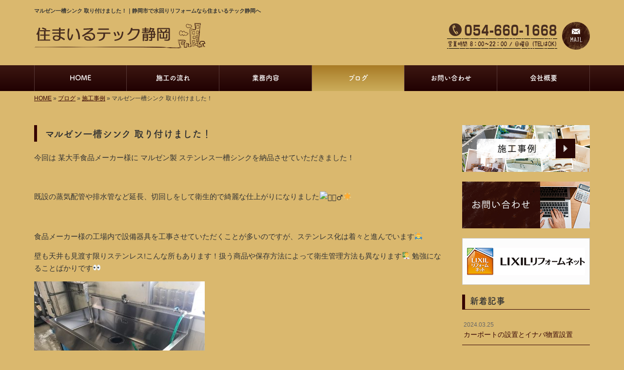

--- FILE ---
content_type: text/html; charset=UTF-8
request_url: https://www.smiletech-shizuoka.com/3310
body_size: 5974
content:
<!DOCTYPE html>
<html lang="ja">
<meta charset="UTF-8">
<title>マルゼン一槽シンク 取り付けました！｜静岡市で水回りリフォームなら住まいるテック静岡へ</title>
<head prefix="og: http://ogp.me/ns# fb: http://ogp.me/ns/fb# article: http://ogp.me/ns/article#">
<meta property='og:locale' content='ja_JP'>
<meta property='og:site_name' content='住まいるテック静岡'>
<meta property="og:title" content="マルゼン一槽シンク 取り付けました！">
<meta property="og:url" content="/3310">
<meta property="og:type" content="article">
<meta property="og:description" content="今回は 某大手食品メーカー様に マルゼン製 ステンレス一槽シンクを納品させていただきました！&nbsp;既設の蒸気配管や排水管など延長、切回しをして衛生的で綺麗な仕上がりになりました&#x1f477;&#x1f3fc;&#x200d;&#x2642;&#xfe0f;&#x1f31f;&nbsp;食品メーカー様の工場内で設備器具を工事させていただくことが多いのですが、ステンレス化は着々と進んでいます&#x1f647;&#x200d;&#x2642;&#xfe0f;壁も天井も見渡す限りステンレス!こんな所もあります！扱う商...">
<meta property="og:image" content="/wp-content/uploads/2019/07/B1F59916-15BA-434D-B11A-ECC48EED6FEF-350x263.jpeg">
<meta name="viewport" content="width=device-width, initial-scale=1">
<meta name="keywords" content="静岡市,水回りリフォーム,リフォーム,エクステリア,ペットリフォーム">
<meta name="description" content="住まいるテック静岡は静岡市を中心とした静岡県中部にてお住まい全般の工事を承っています。水回り、内装、エクステリアなど、個別のリフォームはもちろん、トータルリフォームにも対応しています。">

<link rel='dns-prefetch' href='//code.jquery.com' />
<link rel='dns-prefetch' href='//use.fontawesome.com' />
<link rel='dns-prefetch' href='//webfont.fontplus.jp' />
<link rel='dns-prefetch' href='//s.w.org' />
<link rel="alternate" type="application/rss+xml" title="住まいるテック静岡 &raquo; フィード" href="/feed" />
<link rel="alternate" type="application/rss+xml" title="住まいるテック静岡 &raquo; コメントフィード" href="/comments/feed" />
		<script type="text/javascript">
			window._wpemojiSettings = {"baseUrl":"https:\/\/s.w.org\/images\/core\/emoji\/11\/72x72\/","ext":".png","svgUrl":"https:\/\/s.w.org\/images\/core\/emoji\/11\/svg\/","svgExt":".svg","source":{"concatemoji":"https:\/\/www.smiletech-shizuoka.com\/wp-includes\/js\/wp-emoji-release.min.js?ver=4.9.24"}};
			!function(e,a,t){var n,r,o,i=a.createElement("canvas"),p=i.getContext&&i.getContext("2d");function s(e,t){var a=String.fromCharCode;p.clearRect(0,0,i.width,i.height),p.fillText(a.apply(this,e),0,0);e=i.toDataURL();return p.clearRect(0,0,i.width,i.height),p.fillText(a.apply(this,t),0,0),e===i.toDataURL()}function c(e){var t=a.createElement("script");t.src=e,t.defer=t.type="text/javascript",a.getElementsByTagName("head")[0].appendChild(t)}for(o=Array("flag","emoji"),t.supports={everything:!0,everythingExceptFlag:!0},r=0;r<o.length;r++)t.supports[o[r]]=function(e){if(!p||!p.fillText)return!1;switch(p.textBaseline="top",p.font="600 32px Arial",e){case"flag":return s([55356,56826,55356,56819],[55356,56826,8203,55356,56819])?!1:!s([55356,57332,56128,56423,56128,56418,56128,56421,56128,56430,56128,56423,56128,56447],[55356,57332,8203,56128,56423,8203,56128,56418,8203,56128,56421,8203,56128,56430,8203,56128,56423,8203,56128,56447]);case"emoji":return!s([55358,56760,9792,65039],[55358,56760,8203,9792,65039])}return!1}(o[r]),t.supports.everything=t.supports.everything&&t.supports[o[r]],"flag"!==o[r]&&(t.supports.everythingExceptFlag=t.supports.everythingExceptFlag&&t.supports[o[r]]);t.supports.everythingExceptFlag=t.supports.everythingExceptFlag&&!t.supports.flag,t.DOMReady=!1,t.readyCallback=function(){t.DOMReady=!0},t.supports.everything||(n=function(){t.readyCallback()},a.addEventListener?(a.addEventListener("DOMContentLoaded",n,!1),e.addEventListener("load",n,!1)):(e.attachEvent("onload",n),a.attachEvent("onreadystatechange",function(){"complete"===a.readyState&&t.readyCallback()})),(n=t.source||{}).concatemoji?c(n.concatemoji):n.wpemoji&&n.twemoji&&(c(n.twemoji),c(n.wpemoji)))}(window,document,window._wpemojiSettings);
		</script>
		<style type="text/css">
img.wp-smiley,
img.emoji {
	display: inline !important;
	border: none !important;
	box-shadow: none !important;
	height: 1em !important;
	width: 1em !important;
	margin: 0 .07em !important;
	vertical-align: -0.1em !important;
	background: none !important;
	padding: 0 !important;
}
</style>
<link rel='stylesheet' id='share_s-bootstrap-css'  href='/wp-content/themes/theme-third/css/external/bootstrap.css?ver=4.9.24' type='text/css' media='all' />
<link rel='stylesheet' id='share_s-slick-css'  href='/wp-content/themes/theme-third/css/external/slick.css?ver=4.9.24' type='text/css' media='all' />
<link rel='stylesheet' id='share_s-slick-theme-css'  href='/wp-content/themes/theme-third/css/external/slick-theme.css?ver=4.9.24' type='text/css' media='all' />
<link rel='stylesheet' id='share_s-common-css'  href='/wp-content/themes/theme-third/css/style.css?ver=4.9.24' type='text/css' media='all' />
<link rel='stylesheet' id='share_s-sub-css'  href='/wp-content/themes/theme-third/css/sub.css?ver=4.9.24' type='text/css' media='all' />
<link rel='stylesheet' id='share_s-design-css'  href='/wp-content/themes/theme-third/design.css?ver=4.9.24' type='text/css' media='all' />
<link rel='stylesheet' id='share_s-design+-css'  href='/wp-content/themes/theme-third/style.css?ver=4.9.24' type='text/css' media='all' />
<script type='text/javascript' src='https://code.jquery.com/jquery-1.12.4.min.js?ver=4.9.24'></script>
<link rel='https://api.w.org/' href='/wp-json/' />
<link rel="EditURI" type="application/rsd+xml" title="RSD" href="/xmlrpc.php?rsd" />
<link rel="wlwmanifest" type="application/wlwmanifest+xml" href="/wp-includes/wlwmanifest.xml" /> 
<link rel='prev' title='アスファルト舗装！' href='/3305' />
<link rel='next' title='フェンス竣工&#x1f4aa;' href='/3315' />
<link rel="canonical" href="/3310" />
<link rel='shortlink' href='/?p=3310' />
<link rel="alternate" type="application/json+oembed" href="/wp-json/oembed/1.0/embed?url=https%3A%2F%2Fwww.smiletech-shizuoka.com%2F3310" />
<link rel="alternate" type="text/xml+oembed" href="/wp-json/oembed/1.0/embed?url=https%3A%2F%2Fwww.smiletech-shizuoka.com%2F3310&#038;format=xml" />
<!--GoogleAnalyticsStart-->
<!-- Global site tag (gtag.js) - Google Analytics -->
<script async src="https://www.googletagmanager.com/gtag/js?id=UA-141893687-1"></script>
<script>
  window.dataLayer = window.dataLayer || [];
  function gtag(){dataLayer.push(arguments);}
  gtag('js', new Date());

  gtag('config', 'UA-141893687-1');
  gtag('config', 'G-S4Q5YCV89M');
</script>

<!--GoogleAnalyticsEnd--><link rel="Shortcut Icon" type="image/x-icon" href="/favicon.png" />
<!-- BEGIN: WP Social Bookmarking Light -->
<script>(function(d, s, id) {
  var js, fjs = d.getElementsByTagName(s)[0];
  if (d.getElementById(id)) return;
  js = d.createElement(s); js.id = id;
  js.src = "//connect.facebook.net/ja_JP/sdk.js#xfbml=1&version=v2.7";
  fjs.parentNode.insertBefore(js, fjs);
}(document, 'script', 'facebook-jssdk'));</script>
<style type="text/css">
.wp_social_bookmarking_light{
    border: 0 !important;
    padding: 10px 0 20px 0 !important;
    margin: 0 !important;
}
.wp_social_bookmarking_light div{
    float: left !important;
    border: 0 !important;
    padding: 0 !important;
    margin: 0 5px 0px 0 !important;
    min-height: 30px !important;
    line-height: 18px !important;
    text-indent: 0 !important;
}
.wp_social_bookmarking_light img{
    border: 0 !important;
    padding: 0;
    margin: 0;
    vertical-align: top !important;
}
.wp_social_bookmarking_light_clear{
    clear: both !important;
}
#fb-root{
    display: none;
}
.wsbl_twitter{
    width: 100px;
}
.wsbl_facebook_like iframe{
    max-width: none !important;
}
.wsbl_pinterest a{
    border: 0px !important;
}</style>
<!-- END: WP Social Bookmarking Light -->

</head>

<body id="top-head" class="post-template-default single single-post postid-3310">
<div id="fb-root"></div>
<script>(function(d, s, id) {
  var js, fjs = d.getElementsByTagName(s)[0];
  if (d.getElementById(id)) return;
  js = d.createElement(s); js.id = id;
  js.src = "//connect.facebook.net/ja_JP/sdk.js#xfbml=1&version=v2.7";
  fjs.parentNode.insertBefore(js, fjs);
}(document, 'script', 'facebook-jssdk'));</script>

  <header id="masthead" class="site-header top-head" role="banner">

  <div class="wrapper-navi">

    <div class="container top-head-inner">

        <!-- スマホ用 メニューボタンここから -->
        <div id="nav-toggle">
            <div>
                <span></span>
                <span></span>
                <span></span>
            </div>
        </div>
        <!-- スマホ用 メニューボタンここまで -->

                <h1 class="col-md-12 fs-small headertop-copy">マルゼン一槽シンク 取り付けました！｜静岡市で水回りリフォームなら住まいるテック静岡へ</h1>

        <div class="clearfix header-info">
          <p class="logo">
            <a href="https://www.smiletech-shizuoka.com"><img src="/wp-content/themes/theme-third/img/common/logo.png" alt="住まいるテック静岡"></a>
          </p>
          <div class="tel hidden-tb">
                                <a href="/contact"><img src="/wp-content/themes/theme-third/img/common/tel.png" alt="住まいるテック静岡"></a>
                          </div>
        </div>

    </div>

    <div class="bg-global-nav">

    <div class="global-nav">

        <div class="menu-header-container">

          <ul id="menu-header">

            <!-- トップページ  -->
            <li class="menu-item_01 ">
              <a href="https://www.smiletech-shizuoka.com">
              <strong class="global-nav-label--ja">HOME</strong>
              <span class="global-nav-label--en">top</span>
              </a>
            </li>

            <!-- メニュー(詳細なし)  -->
            <li class="menu-item-has-children menu-item_02">
              <a href="/flow">
              <strong class="global-nav-label--ja">施工の流れ</strong>
              <span class="global-nav-label--en">flow</span>
              </a>
              <ul class="sub-menu sub-menu--header"></ul>            </li>

            <!-- メニュー(詳細あり)  -->
            <li class="menu-item-has-children menu-item_03">
              <a href="/service">
              <strong class="global-nav-label--ja">業務内容</strong>
              <span class="global-nav-label--en">service</span></a>
              <ul class="sub-menu sub-menu--header"></ul>            </li>

            <!-- ブログ  -->
            <li class="menu-item-has-children menu-item_06 current">
              <a href="/blog">
              <strong class="global-nav-label--ja">ブログ</strong>
              <span class="global-nav-label--en">blog</span>
              </a>
              <ul class="sub-menu sub-menu--header blog-child">
					<li class="cat-item cat-item-10"><a href="/category/blog_works" >施工事例</a>
</li>
	<li class="cat-item cat-item-11"><a href="/category/blog_ordinary" >住まいるテック静岡の日常</a>
</li>
	<li class="cat-item cat-item-1"><a href="/category/blog_diary" >妻日記</a>
</li>
              </ul>
            </li>

            <!-- お問い合わせ  -->
                        <li class="menu-item_07">
              <a href="/contact">
              <strong class="global-nav-label--ja">お問い合わせ</strong>
              <span class="global-nav-label--en">contact</span>
              </a>
            </li>
            			  
            <!-- 会社・店舗情報  -->
            <li class="menu-item_08">
              <a href="/information">
              <strong class="global-nav-label--ja">会社概要</strong>
              <span class="global-nav-label--en">information</span>
              </a>
            </li>


          </ul>

        </div>

</div>

<!-- global-nav --></div>

  </div>

<!-- header --></header>

<div class="breadcrumbs">

	<div class="container mt100">

		<div class="wrapper-breadcrumbs">

								<a href="https://www.smiletech-shizuoka.com">HOME</a> &raquo;
				<a href="/blog">ブログ</a>  &raquo;
				<a href="/category/blog_works">施工事例</a> &raquo;				<span>  マルゼン一槽シンク 取り付けました！</span>

				
		</div>

	</div>

</div>

	<div class="container contents">

		<div class="row">

			<main>

				
				<div class="col-md-9 contents-main-left">

					<h2 class="content-title--bl">マルゼン一槽シンク 取り付けました！</h2>

					
				<div class="content-blog-box">

					<div class="content-main">

						<div class="content-main-section blog-content">

							
							<div class="clearfix"><p>今回は 某大手食品メーカー様に マルゼン製 ステンレス一槽シンクを納品させていただきました！</p>
<p>&nbsp;</p>
<p>既設の蒸気配管や排水管など延長、切回しをして衛生的で綺麗な仕上がりになりました&#x1f477;&#x1f3fc;&#x200d;&#x2642;&#xfe0f;&#x1f31f;</p>
<p>&nbsp;</p>
<p>食品メーカー様の工場内で設備器具を工事させていただくことが多いのですが、ステンレス化は着々と進んでいます&#x1f647;&#x200d;&#x2642;&#xfe0f;</p>
<p>壁も天井も見渡す限りステンレス!こんな所もあります！扱う商品や保存方法によって衛生管理方法も異なります&#x1f468;&#x200d;&#x1f3eb; 勉強になることばかりです&#x1f440;</p>
<p><img class="alignnone size-medium wp-image-3311" src="/wp-content/uploads/2019/07/B1F59916-15BA-434D-B11A-ECC48EED6FEF-350x263.jpeg" alt="" width="350" height="263" /></p>
<p>#衛生工事 #リフォーム #水道 #給排水</p>
</div>
							
																																			
							<div class="blog-post-meta">
								<p>2019年07月27日 | <a href="/category/blog_works" rel="category tag">施工事例</a></p>
							</div>


							<div class='wp_social_bookmarking_light'><div class="wsbl_facebook_like"><div id="fb-root"></div><fb:like href="/3310" layout="button_count" action="like" width="100" share="false" show_faces="false" ></fb:like></div><div class="wsbl_twitter"><a href="https://twitter.com/share" class="twitter-share-button" data-url="/3310" data-text="マルゼン一槽シンク 取り付けました！">Tweet</a></div><div class="wsbl_line"><a href='line://msg/text/%E3%83%9E%E3%83%AB%E3%82%BC%E3%83%B3%E4%B8%80%E6%A7%BD%E3%82%B7%E3%83%B3%E3%82%AF%20%E5%8F%96%E3%82%8A%E4%BB%98%E3%81%91%E3%81%BE%E3%81%97%E3%81%9F%EF%BC%81%0D%0Ahttps%3A%2F%2Fwww.smiletech-shizuoka.com%2F3310' title='LINEで送る' rel=nofollow class='wp_social_bookmarking_light_a' ><img src='/wp-content/plugins/wp-social-bookmarking-light/images/line88x20.png' alt='LINEで送る' title='LINEで送る' width='88' height='20' class='wp_social_bookmarking_light_img' /></a></div></div><br class='wp_social_bookmarking_light_clear' />
														<p class="txt-center"><a href="/blog" class="btn btn-default">一覧ページに戻る</a></p>
							
						</div>

					</div>

				</div>

				</div>

				
			</main>

			<div class="col-md-3">


	<!-- サイドバー上部 -->
	<div class="side-banner">
		<a href="/category/blog_works"><img src="/wp-content/themes/theme-third/img/common/bnr-common-001.jpg" alt="施工事例"></a>
	</div>
	
	<div class="side-banner">
		<a href="/contact"><img src="/wp-content/themes/theme-third/img/common/bnr-common-002.jpg" alt="お問い合わせ"></a>
	</div>
	
		<div class="side-banner">
		<a href="https://www.lixil-reform.net/scripts/usr/shop_detail.asp?P=932967" target="_blank"><img src="/wp-content/themes/theme-third/img/common/bnr-common-003.jpg" alt="リクシル"></a>
	</div>
	<!-- /サイドバー上部 -->

	<div id="info-blog">

		<div class="widget widget_recent_entries">
			<h4 class="widget-title">新着記事</h4>
			<ul>
						<li><a href="/4431"><span class="post-date">2024.03.25</span><br>
			カーポートの設置とイナバ物置設置</a></li>
						<li><a href="/4338"><span class="post-date">2023.04.07</span><br>
			トイレのリノベーション</a></li>
						<li><a href="/4320"><span class="post-date">2023.04.05</span><br>
			今年もこんな時期になりました！</a></li>
						<li><a href="/4304"><span class="post-date">2023.02.28</span><br>
			ブラインド交換</a></li>
						<li><a href="/4293"><span class="post-date">2023.02.28</span><br>
			防犯を兼ねてフェンスを…！</a></li>
						</ul>
		</div>
		
		<div class="widget widget_categories">
			<h4 class="widget-title">ブログカテゴリ</h4>
			<ul>
				<li class="cat-item cat-item-10"><a href="/category/blog_works" >施工事例</a>
</li>
	<li class="cat-item cat-item-11"><a href="/category/blog_ordinary" >住まいるテック静岡の日常</a>
</li>
	<li class="cat-item cat-item-1"><a href="/category/blog_diary" >妻日記</a>
</li>
			</ul>
		</div>

		<div id="text-2" class="widget widget_text">			<div class="textwidget"></div>
		</div>
	</div>
	
	<!-- サイドバー下部 -->
	<div class="side-banner">
		<div class="banner-separate clearfix">
			<div class="btn-share">
				<div class="btn-tw-share"><a href="https://twitter.com/share?url=https://www.smiletech-shizuoka.com" target="_blank"><i class="fa fa-twitter" aria-hidden="true"></i>&nbsp;Twitterでシェア</a></div>
				<div class="btn-fb-share"><a href="https://www.facebook.com/sharer/sharer.php?u=https://www.smiletech-shizuoka.com" target="_blank"><i class="fa fa-facebook" aria-hidden="true"></i>&nbsp;Facebookでシェア</a></div>
			</div>
		</div>
		        <div class="banner-separate">
        	        	<a href="https://sumitec-kanto.com/" target="_blank"><img src="/wp-content/themes/theme-third/img/common/sumitech.jpg" alt="住テック"></a>
        	        </div>
	</div>

	
</div>

		</div>

	</div>


<footer>
	<div class="footer-bgtop">
		<div class="container">
			<div class="menu-footer_all-container">
				<ul id="menu-footer_all" class="clearfix menu">
					
					<!-- トップページ  -->
					<li><a href="https://www.smiletech-shizuoka.com">HOME</a></li>
					
					<!-- メニュー(詳細なし)  -->
					<li> <a href="/flow">施工の流れ</a>
						<ul class="sub-menu"></ul>					</li>
					
					<!-- メニュー(詳細あり)  -->
					<li> <a href="/service">業務内容</a>
						<ul class="sub-menu"></ul>					</li>

					<!-- ブログ  -->
					<li> <a href="/blog">ブログ</a>
						<ul class="sub-menu">
								<li class="cat-item cat-item-10"><a href="/category/blog_works" >施工事例</a>
</li>
	<li class="cat-item cat-item-11"><a href="/category/blog_ordinary" >住まいるテック静岡の日常</a>
</li>
	<li class="cat-item cat-item-1"><a href="/category/blog_diary" >妻日記</a>
</li>
						</ul>
					</li>
					
					<!-- お問い合わせ -->
										<li><a href="/contact">お問い合わせ</a></li>
										
					<!-- 会社・店舗情報  -->
					<li><a href="/information">会社概要</a></li>			

				</ul>
			</div>
		</div>
	</div>
	<div class="footer-snsicons--wrapper">
		<div class="container">
			<div class="footer-snsicons">
							</div>
		</div>
	</div>
	<div class="footer-bgbottom">
		<div class="container footer-copy">
			<p class="txt-center"><small>Copyright &copy;
				住まいるテック静岡				All Rights Reserved.</small></p>
		</div>
	</div>
	
	<!-- footer --></footer>
<div class="sp-conversion">
	<ul class="sp-conversion-list">
				<li class="btn-conversion--tel"><a href="tel:054-660-1668"><i class="fa fa-mobile fa-1" aria-hidden="true"></i>&nbsp;電話問い合わせ</a></li>
						<li class="btn-conversion--mail"><a href="/contact"><i class="fa fa-envelope-o fa_5" aria-hidden="true"></i>&nbsp;メール問い合わせ</a></li>
			</ul>
</div>
<div id="btn-page-top"><a href="#"><i class="fa fa-chevron-up" aria-hidden="true"></i></a></div>
<!-- BEGIN: WP Social Bookmarking Light -->
<script>!function(d,s,id){var js,fjs=d.getElementsByTagName(s)[0],p=/^http:/.test(d.location)?'http':'https';if(!d.getElementById(id)){js=d.createElement(s);js.id=id;js.src=p+'://platform.twitter.com/widgets.js';fjs.parentNode.insertBefore(js,fjs);}}(document, 'script', 'twitter-wjs');</script>
<!-- END: WP Social Bookmarking Light -->
<script type='text/javascript' src='/wp-content/themes/theme-third/js/navigation.js?ver=20151215'></script>
<script type='text/javascript' src='/wp-content/themes/theme-third/js/skip-link-focus-fix.js?ver=20151215'></script>
<script type='text/javascript' src='/wp-content/themes/theme-third/js/external/html5shiv.js?ver=4.9.24'></script>
<script type='text/javascript' src='https://use.fontawesome.com/15ca37603b.js?ver=4.9.24'></script>
<script type='text/javascript' src='/wp-content/themes/theme-third/js/external/slick.min.js?ver=4.9.24'></script>
<script type='text/javascript' src='/wp-content/themes/theme-third/js/external/jquery.easing.1.3.js?ver=4.9.24'></script>
<script type='text/javascript' src='/wp-content/themes/theme-third/js/external/jquery.smoothScroll.js?ver=4.9.24'></script>
<script type='text/javascript' src='/wp-content/themes/theme-third/js/external/jquery.matchHeight-min.js?ver=4.9.24'></script>
<script type='text/javascript' src='/wp-content/themes/theme-third/js/init.js?ver=4.9.24'></script>
<script type='text/javascript' src='/wp-content/themes/theme-third/js/ofi.min.js?ver=4.9.24'></script>
<script type='text/javascript' src='//webfont.fontplus.jp/accessor/script/fontplus.js?C0ZmmXk378c=&#038;aa=1&#038;ab=2&#038;ver=4.9.24'></script>
<script type='text/javascript' src='/wp-includes/js/wp-embed.min.js?ver=4.9.24'></script>
<script>
  objectFitImages('img.object-fit-img');
</script>
</body></html>

--- FILE ---
content_type: text/css
request_url: https://www.smiletech-shizuoka.com/wp-content/themes/theme-third/design.css?ver=4.9.24
body_size: 1757
content:
/* ------------------------------------------
　　テンプレ	No N110
--------------------------------------------- */

/*.table-company {
	width:100%;
}*/

/* ------------------------------------------
　　実装初期定義
--------------------------------------------- */
body {
	background: #dab86e;
}
hr {
	border-top: dotted 1px #360403;
	border-left: none;
	border-right: none;
	border-bottom: none;
	padding-bottom: 5px;
}
.imagetext {overflow: hidden;}/*イメージ横テキストの回り込み禁止*/
.indent {padding-left: 15px;}
.row {margin-bottom:20px;}

a {
	color: #360403;
}
a:hover {
	color: #260302;
}

.btn.btn--link {
	background: #360403;
}
.btn.btn--link:hover {
	background: #260302;
}
.topnews-outer {
	border: 1px solid #8c3b44;
}
.topnews-bg {
	background: #360403;
}
.topnews-date {
	color: #666;
}
.topgallery-label {
	color:#fff;
	background: #360403;
}
footer {
	background: #360403;
}
.footer-backtotop a:hover {
	background: #360403;
}
.footer-backtotop a {
	background: #260302;
}
.footer-backtotop a:hover {
	color: #fff;
}
.footer-bgtop {
	background: #360403;
}
.footer-snsicons-list li a {
	color: #fff;
}
.footer-bgbottom p {
	color: #fff;
}
#menu-footer_all li a {
	color: #fff;
}
.widget-title {
	border-bottom: solid 1px #360403;
	border-left: 6px solid #360403;
}
#info-blog li {
	border-bottom: solid 1px #360403;
}
.blog-post-meta {
	border-top: solid 1px #360403;
}
/* ------------------------------------------
　　見出しCSS設定
--------------------------------------------- */
.top-title {
	border-bottom: 3px double #8c3b44;
}
.content-title--bl {
	border-left: 6px solid #360403;
}
.content-subtitle {
  border-bottom: solid 2px #360403;
}

/* 下ボーダー（2本線） */
.content-title--bbd {
	border-bottom: 3px double #360403;
}

/* ボーダーで囲む × アクセント */
.content-title--bdacc {
	border: 1px solid #360403;
}
.content-title--bdacc::after {
	background-color: #360403;
}

/* 下ボーダー（2カラー） */
.content-title--bb2 {
	border-bottom: 4px solid #ccc;
}
.content-title--bb2::after {
	background-color: #360403;
}

/* マーカーのような下線 */
.content-title--marker::after {
	background-color: #360403;
}

/* ストライプ */
.content-title--stripe {
	background: -webkit-repeating-linear-gradient(45deg, #360403, #360403 5px, #260302 5px, #260302 10px);
	background: repeating-linear-gradient(45deg, #360403, #360403 5px, #260302 5px, #260302 10px);
	color: #fff;
	text-shadow: 1px 1px 1px rgba(0, 0, 0, .3);
}

/* グラデーション × ボーダー × マーク */
.content-title--gb {
	background: -webkit-repeating-linear-gradient(45deg, #360403, #360403 5px, #260302 5px, #260302 10px);
	background: repeating-linear-gradient(45deg, #360403, #360403 5px, #260302 5px, #260302 10px);
	border-top: 3px solid #360403;
	color: #fff;
	text-shadow: 1px 1px 1px rgba(0, 0, 0, .3);
}
.content-title--gb::after {
	border: 3px solid #360403;
}

/* ------------------------------------------
　　グローバルメニュー表示設定
--------------------------------------------- */
@media only screen and (min-width: 768px) {

	.bg-global-nav {
		background: linear-gradient(to bottom,  #3c1711 0%,#210102 100%);
		border-top: 0;
	    border-bottom: 0;
	}

	.global-nav ul li{
		background: linear-gradient(to bottom,  #3c1711 0%,#210102 100%);
	}

	.global-nav ul li > a {
		color: #fff;
	}

	.global-nav ul li:hover,
	.global-nav ul li li a:hover,
	.global-nav ul .current {
		background: linear-gradient(to bottom,  #a87b26 0%,#ccad5b 100%);
		color: #fff;
	}

	.global-nav ul li:hover > a,
	.global-nav ul .current a {
		color: #fff;
	}

	.global-nav ul li {
		border-left: solid 1px #583937;
		border-right: solid 1px #583937;
	}

	.global-nav ul li span {
		color: #f4d2a7;
	}

	.global-nav ul li > a:hover span,
	.global-nav ul .current span {
		color: #fff;
	}

}

/* ------------------------------------------
　　テンプレート別css
--------------------------------------------- */
.wrapper-top-contents {
	padding: 0 0 15px;
}
@media screen and (min-width:768px){
	.wrapper-top-contents {
		padding: 0 0 30px;
	}
}
.wp-pagenavi span,
.wp-pagenavi a {
	background:#360403;
}
.table > thead > tr > th, .table > tbody > tr > th, .table > tfoot > tr > th, .table > thead > tr > td, .table > tbody > tr > td, .table > tfoot > tr > td {
	border-color: #a64651;
}
.blog-post-meta {
	border-top:1px dotted #360403 !important;
}
.table-bordered th,.table-bordered td, .topnews-outer, .qa-tmp2 {
	background: #fff;
	border:1px solid #360403 !important;
}
.form-contact-group:not(:last-of-type), .topgallery-title,.qa-tmp2 dt {
	border-bottom:1px solid #360403;
}
.breadcrumbs > * {
	color:#333;}
.sub-menu {color:#afa2a2;}
.gallery-flow-number span {
	background:#360403;
	}
.qa-tmp1 dt {
	background:#360403;
	opacity:0.7;
	}
.widget_categories li a:before {
    color: #360403;
}
.qa-tmp2 dt {
	color:#fff;
	background:#360403;
	}
.widget_recent_entries a:hover, li.cat-item a:hover  {
    background-color: #e0cb9d;
}
#menu-footer_all li.cat-item a:hover {
	background-color: #5c0304;
}

/* ------------------------------------------
　　ここから編集CSS
--------------------------------------------- */

/* FONTPLUS書体設定 */
.global-nav-label--ja,.sub-menu--header {
	font-family: "FOT-筑紫A丸ゴシック Std B"; }
h2, h3, h4 {
	font-family: "FOT-筑紫A丸ゴシック Std B"; }

/*1行表示のときはコメントアウトを外す*/
span.global-nav-label--en {display:none !important;}

.point01 {color:#1F497D;}/*ポイントカラー1色目*/
.point02 {color:#00ff00;}/*ポイントカラー2色目*/

/* ------------------------------------------
　　メディア別追加CSS設定
--------------------------------------------- */

/* PC版のスタイルを追加する場合はここに記述 */
@media screen and (min-width: 1025px){

}


/* タブレット・PC版両方のスタイルを追加する場合はここに記述 */
@media screen and (min-width: 768px){

.logo,
.tel {width:50%;}
.tel {text-align:right;}
	.logo {margin-top: 2px;}
	.wrapper-top-contents {padding-top:15px;}
}

/* for tablet */
/* タブレット版のスタイルを追加する場合はここに記述 */
@media screen and (max-width:1024px) and (min-width: 768px){

}

/* for sp */
/* スマホ版のスタイルを追加する場合はここに記述 */
@media screen and (max-width:767px){

}